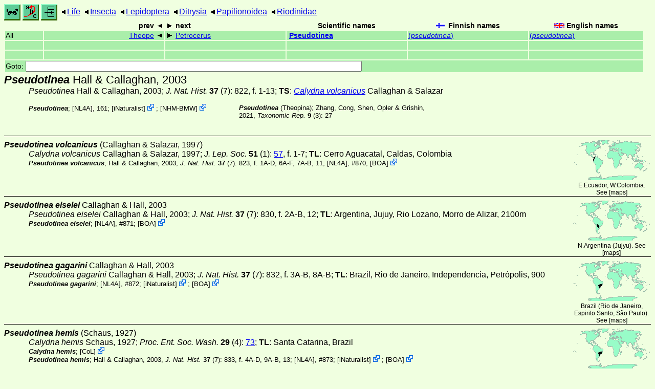

--- FILE ---
content_type: text/html
request_url: http://www.ftp.funet.fi/index/files/index/Tree_of_life/insecta/lepidoptera/ditrysia/papilionoidea/riodinidae/pseudotinea/
body_size: 10640
content:
<!DOCTYPE html><html><head><title>Pseudotinea</title>
<link rel="stylesheet" href="../../../../../../life.css" type="text/css">
<!-- Generated by index-css.pl -->
<base target="_top">
<meta charset="utf-8"/></head><body>
<noscript><style>.js {display:none;}</style></noscript>
<div class=NAVBAR>
<a href="../../../../../../intro.html"><img src="../../../../../../icons/home.gif" alt="[HOME]"></a>
<a href="../../../../../../warp/index.html"><img src="../../../../../../icons/warp.gif" alt="[INDEXES]"></a>
<a href="../../../../../../tree.html?find=pseudotinea:Hall %26 Callaghan" target="tree_life"><img class="js" src="../../../../../../icons/phylo.png" alt="[TREE]"></a>
<span class=up><a href="../../../../../../">Life</a></span>
<span class=up><a href="../../../../../">Insecta</a></span>
<span class=up><a href="../../../../">Lepidoptera</a></span>
<span class=up><a href="../../../">Ditrysia</a></span>
<span class=up><a href="../../">Papilionoidea</a></span>
<span class=up><a href="../">Riodinidae</a></span>
</div>
<form action="/cgi-bin/life/goto"><table class=NAVIGATION><tr><th></th><th class=prev><span>prev</span></th>
<th class=next><span>next</span></th>
<th>Scientific names</TH>
<th><span class=fiflag>Finnish names</span></th>
<th><span class=gbflag>English names</span></th>
</tr>
<tr><td>All</td>
<td class=prev><span><a href="../theope">Theope</a></span></td>
<td class=next><span><a href="../petrocerus">Petrocerus</a></span></td>
<td>&nbsp;<b><a href="../../../../../../warp/lepidoptera-26-list.html#pseudotinea">Pseudotinea</a></b>
</td>
<td><a href="../../../../../../warp/lepidoptera-20-Finnish-list.html#pseudotinea">(<i>pseudotinea</i>)</a></td>
<td><a href="../../../../../../warp/lepidoptera-20-English-list.html#pseudotinea">(<i>pseudotinea</i>)</a></td></tr>
<tr><td>&nbsp;</td>
<td class=prev></td>
<td class=next></td>
<td>&nbsp;</td>
<td></td>
<td></td></tr>
<tr><td>&nbsp;</td>
<td class=prev></td>
<td class=next></td>
<td>&nbsp;</td>
<td></td>
<td></td></tr>
<tr><td colspan=6><label>Goto: <input name=taxon size=80></label></td></tr>
</table>
</form>
<div class=PH><div class="TN" id="Pseudotinea"><span class=TN><i>Pseudotinea</i> Hall & Callaghan, 2003</span>

<div class=NAMES>
<ul class="SN">
<li><i>Pseudotinea</i> Hall & Callaghan, 2003; <a href="#12354"><i> J. Nat. Hist. </i><b>37</b> (7)</a>: 822,  f. 1-13; <b>TS</b>: <a href="./#volcanicus"><i>Calydna volcanicus</i></a> Callaghan & Salazar
</ul>
</div>
<div class=MENTIONS>
<ul class="LR">
<li><i>Pseudotinea</i>; <a href="#17624">[NL4A]</a>, 161; <span class="ext"> [<a href="#R1">iNaturalist</a>] <a href='https://www.inaturalist.org/taxa/625188'></a></span> ; <span class="ext"> [<a href="#R2">NHM-BMW</a>] <a href='https://data.nhm.ac.uk/dataset/buttmoth/resource/c1727662-2d1e-426f-818c-d144552a747c/record/31498'></a></span> 
<li><i>Pseudotinea</i> (Theopina); Zhang, Cong, Shen, Opler & Grishin, 2021, <a href="#34565"><i> Taxonomic Rep. </i><b>9</b> (3)</a>: 27
</ul>
</div></div>
</div><ul class=SP>
<li>
<div class="TN" id="volcanicus"><span class=TN><i>Pseudotinea volcanicus</i> (Callaghan & Salazar, 1997)</span><span class=MAP><img src="../../../../../../maps/map/_---DMglu.gif" alt=""> 
E.Ecuador, W.Colombia. See [<a href="#R3">maps</a>]</span>


<div class=NAMES>
<ul class="SN">
<li><i>Calydna volcanicus</i> Callaghan & Salazar, 1997; <a href="#4424"><i> J. Lep. Soc. </i><b>51</b> (1)</a>: <a href="https://archive.org/stream/journaloflepidop51199lepi#page/57/mode/1up">57</a>,  f. 1-7; <b>TL</b>: Cerro Aguacatal, Caldas, Colombia
</ul>
</div>
<div class=MENTIONS>
<ul class="LR">
<li><i>Pseudotinea volcanicus</i>; Hall & Callaghan, 2003, <a href="#12354"><i> J. Nat. Hist. </i><b>37</b> (7)</a>: 823,  f. 1A-D, 6A-F, 7A-B, 11; <a href="#17624">[NL4A]</a>, #870; <span class="ext"> [<a href="#R5">BOA</a>] <a href='http://butterfliesofamerica.com/L/t/Pseudotinea_volcanicus_a.htm'></a></span> 
</ul>
</div></div>
<li>
<div class="TN" id="eiselei"><span class=TN><i>Pseudotinea eiselei</i> Callaghan & Hall, 2003</span><span class=MAP><img src="../../../../../../maps/map/_----8o.gif" alt=""> 
N.Argentina (Jujyu). See [<a href="#R3">maps</a>]</span>


<div class=NAMES>
<ul class="SN">
<li><i>Pseudotinea eiselei</i> Callaghan & Hall, 2003; <a href="#12354"><i> J. Nat. Hist. </i><b>37</b> (7)</a>: 830,  f. 2A-B, 12; <b>TL</b>: Argentina, Jujuy, Rio Lozano, Morro de Alizar, 2100m
</ul>
</div>
<div class=MENTIONS>
<ul class="LR">
<li><i>Pseudotinea eiselei</i>; <a href="#17624">[NL4A]</a>, #871; <span class="ext"> [<a href="#R5">BOA</a>] <a href='http://butterfliesofamerica.com/L/t/Pseudotinea_eiselei_a.htm'></a></span> 
</ul>
</div></div>
<li>
<div class="TN" id="gagarini"><span class=TN><i>Pseudotinea gagarini</i> Callaghan & Hall, 2003</span><span class=MAP><img src="../../../../../../maps/map/_----13.gif" alt=""> 
Brazil (Rio de Janeiro, Espirito Santo, São Paulo). See [<a href="#R3">maps</a>]</span>


<div class=NAMES>
<ul class="SN">
<li><i>Pseudotinea gagarini</i> Callaghan & Hall, 2003; <a href="#12354"><i> J. Nat. Hist. </i><b>37</b> (7)</a>: 832,  f. 3A-B, 8A-B; <b>TL</b>: Brazil, Rio de Janeiro, Independencia, Petrópolis, 900
</ul>
</div>
<div class=MENTIONS>
<ul class="LR">
<li><i>Pseudotinea gagarini</i>; <a href="#17624">[NL4A]</a>, #872; <span class="ext"> [<a href="#R1">iNaturalist</a>] <a href='https://www.inaturalist.org/taxa/1198747'></a></span> ; <span class="ext"> [<a href="#R5">BOA</a>] <a href='http://butterfliesofamerica.com/L/t/Pseudotinea_gagarini_a.htm'></a></span> 
</ul>
</div></div>
<li>
<div class="TN" id="hemis"><span class=TN><i>Pseudotinea hemis</i> (Schaus, 1927)</span><span class=MAP><img src="../../../../../../maps/map/_----13.gif" alt=""> 
SE.Brazil (E.Paraná, Santa Catarina). See [<a href="#R3">maps</a>]</span>


<div class=NAMES>
<ul class="SN">
<li><i>Calydna hemis</i> Schaus, 1927; <a href="#26564"><i>Proc. Ent. Soc. Wash. </i><b>29</b> (4)</a>: <a href="https://archive.org/stream/proceedingsofent2930192728ento#page/n92/mode/1up">73</a>; <b>TL</b>: Santa Catarina, Brazil
</ul>
</div>
<div class=MENTIONS>
<ul class="LR">
<li><i>Calydna hemis</i>; <span class="ext"> [<a href="#R6">CoL</a>] <a href='https://www.catalogueoflife.org/data/taxon/Q68C'></a></span> 
<li><i>Pseudotinea hemis</i>; Hall & Callaghan, 2003, <a href="#12354"><i> J. Nat. Hist. </i><b>37</b> (7)</a>: 833,  f. 4A-D, 9A-B, 13; <a href="#17624">[NL4A]</a>, #873; <span class="ext"> [<a href="#R1">iNaturalist</a>] <a href='https://www.inaturalist.org/taxa/1419694'></a></span> ; <span class="ext"> [<a href="#R5">BOA</a>] <a href='http://butterfliesofamerica.com/L/t/Pseudotinea_hemis_a.htm'></a></span> 
</ul>
</div></div>
<li>
<div class="TN" id="caprina"><span class=TN><i>Pseudotinea caprina</i> (Hewitson, 1859)</span><span class=MAP><img src="../../../../../../maps/map/_----13.gif" alt=""> 
SE.Brazil (E.Paraná, Rio de Janeiro). See [<a href="#R3">maps</a>]</span>


<div class=NAMES>
<ul class="SN">
<li><i>Calydna caprina</i> Hewitson, 1859; ::IEB#f: [11], pl. [5], f. 11-12; <b>TL</b>: Brazil
</ul>
</div>
<div class=MENTIONS>
<ul class="LR">
<li><i>Calydna caprina</i>; <span class="ext"> [<a href="#R6">CoL</a>] <a href='https://www.catalogueoflife.org/data/taxon/Q682'></a></span> 
<li><i>Pseudotinea caprina</i>; Hall & Callaghan, 2003, <a href="#12354"><i> J. Nat. Hist. </i><b>37</b> (7)</a>: 834,  f. 5A-B, 10A-D; <a href="#17624">[NL4A]</a>, #874; <span class="ext"> [<a href="#R5">BOA</a>] <a href='http://butterfliesofamerica.com/L/t/Pseudotinea_caprina_a.htm'></a></span> 
</ul>
</div></div>
</ul>
<br><hr>
<p class=NOTE>8.11.2011 (5)</p><div><em>References:</em><ul class=RL>
<li id="R5">[BOA] Interactive Listing of American Butterflies<br>
Listado Interactivo de la Mariposas Americanas;  <a href="http://butterfliesofamerica.com/">Butterflies of America</a>
<li id="R6">[CoL] Catalogue of Life<br>
Bánki, O., Roskov, Y., Döring, M., Ower, G., Hernández Robles, D. R., Plata Corredor, C. A., Stjernegaard Jeppesen, T., Örn, A., Vandepitte, L., Hobern, D., Schalk, P., DeWalt, R. E., Ma, K., Miller, J., Orrell, T., Aalbu, R., Abbott, J., Adlard, R., Aedo, C., et al. (2024). Catalogue of Life Checklist (Version 2024-03-26);  <a href="https://doi.org/10.48580/dfz8d">https://doi.org/10.48580/dfz8d</a>
<li id="R4">[JLS] <br>
 <a href="http://research.yale.edu/peabody/jls/">Journal of the Lepidopterists' Society</a>; the original <b>J. Lep. Soc.</b> articles 
<li id="R2">[NHM-BMW] Natural History Museum<br>
Butterflies and Moths of the World;  <a href="http://www.nhm.ac.uk/research-curation/research/projects/butmoth/search/">Generic Names and their Type-species</a>
<li id="R1">[iNaturalist] <br>
 <a href="https://www.inaturalist.org">iNaturalist</a>
<li id="R3">[maps] <br>
<strong>Warning!</strong> The maps are automatically generated from the textual information, and the process does not always produce acceptable result;  <a href="../../../../../../about-maps.html">See about maps for more info.</a>
</ul></div>
<br><hr>
<div><em>Some related literature:</em>
<ul class=RL>
<li id="4424">Callaghan & Salazar, 1997<br>
A new species of Riodinidae from Colombia
<a href="http://images.peabody.yale.edu/lepsoc/jls/1990s/1997/1997-51(1)57-Callaghan.pdf"><i>J. Lep. Soc. </i><b>51</b> (1)</a>
: <a href="https://archive.org/stream/journaloflepidop51199lepi#page/57/mode/1up">57</a>-61
<li id="12354">Callaghan & Hall, 2003; Hall & Callaghan, 2003<br>
A revision of the new riodinid butterfly genus <a href="./#Pseudotinea"><i>Pseudotinea</i></a> (Lepidoptera: Riodinidae)
<a href="http://www.butterfliesofecuador.com/reprints/2003HC_PR%5D.pdf"><i>J. Nat. Hist. </i><b>37</b> (7)</a>
: 821-837
<li id="17624">[NL4A]; Lamas, 2004<br>
Checklist: Part 4A, Hesperioidea - Papilionoidea
<i>Atlas of Neotropical Lepidoptera</i>
<li id="26564">Schaus, 1927<br>
New species of Lepidoptera from South America
<i>Proc. Ent. Soc. Wash. </i><b>29</b> (4)
: <a href="https://archive.org/stream/proceedingsofent2930192728ento#page/n92/mode/1up">73</a>-82
<li id="34565">Zhang, Cong, Shen, Opler & Grishin, 2021<br>
Genomics-guided refinement of butterfly taxonomy
<a href="https://lepsurvey.carolinanature.com/ttr/ttr-9-3.pdf"><i>Taxonomic Rep. </i><b>9</b> (3)</a>
: 1-55
</ul></div>

<br>
<hr><p class=ENDNOTE>If you have corrections, comments or
 information to add into these pages, just send mail to
<a href="/cgi-bin/life/mail/moth/iki/fi/lolf2007?lab@0kc.zhoe-3o.org">Markku Savela</a><br>
Keep in mind that the taxonomic information is copied from various sources,  and may include many inaccuracies. Expert help is welcome.
</body></html>
